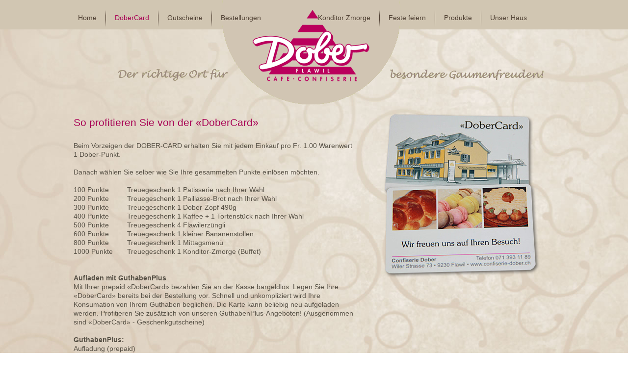

--- FILE ---
content_type: text/html
request_url: https://confiserie-dober.ch/default.asp?selm=dobercard
body_size: 4736
content:

<!DOCTYPE html>
<!--[if lt IE 7]>      <html class="no-js lt-ie9 lt-ie8 lt-ie7"> <![endif]-->
<!--[if IE 7]>         <html class="no-js lt-ie9 lt-ie8"> <![endif]-->
<!--[if IE 8]>         <html class="no-js lt-ie9"> <![endif]-->
<!--[if gt IE 8]><!--> <html class="no-js"> <!--<![endif]-->
<head>
    <meta charset="utf-8">
    <title>Confiserie - Konditorei - Bäckerei Dober - Flawil Ostschweiz - Schokolade - Schoggi - Pralines - Ostereier - Ostern - Hochzeitstorte - Hochzeit -Hochzeitsgeschenk</title>
    <meta name="Keywords" content="Confiserie, Konditorei, Bäckerei, St. Gallen, Ostschweiz, Schokolade, Schoggi, Pralines - Ostereier, Ostern, Champagner Truffes, Patisserie, Dessertbuffet, Glace, Hochzeitsgeschenk, Biber, Hochzeitstorte, Hochzeit, Pralinen, Geschenke, Geschenksgutscheine, Pain Paiasse, Glace, Muttertag, Weinachten, Valentinstag - Hochzeitstag, Geburtstagsgeschenk, Abtwil, Flawil, Herisau, Gossau, Wittenbach, Winterthur, Wil, Ostschweiz, Appenzell, Torten, Pralinés, Partyservice, Geschirr, Besteck, Gläser, Take Away, Bäckerei, Brot, Spezialbrot, Teig, Zopf, Butterzopf, Glacé, Coupe, Coupes, Champagner Truffes, Garten, Gartenwirtschaft, Restaurant, Café, St. Galler Biber Foto, Dekor, Mittagsmenu, Tageskarte, Dessertbuffet, Apéro, Salatbuffet, Spezialitäten, hausgemacht, Dober, Flawil, Conditorei, Lieferservice,Shop, Bestellung, Lieferung, Tischdekoration, Kundengeschenke, Rahm, Sahne, sahne, Zucker, zucker, sugar,sweet, chocolate, konfekt, confekt, Schweiz, schweiz, Swiss, swiss, Switzerland">
    <meta name="Description" content="Confiserie Konditorei Bäckerei - St. Gallen Ostschweiz - Schokolade - Schoggi - Pralines - Ostereier - Ostern - Hochzeitstorte - Hochzeit -  Hochzeitsgeschenk - Champagner Truffes - Patisserie">
  
     <!-- wird benötigt für die Umschaltung auf Smartphone -->
     <meta name="viewport" content="width=device-width">
    
     <!-- Place favicon.ico and apple-touch-icon.png in the root directory -->
    <link rel="apple-touch-icon" href="http://www.confiserie-dober.ch/apple-touch-icon.png"/>
   
    <link href="css/normalize.css" rel="stylesheet" type="text/css">
    <link href="css/main.css" rel="stylesheet" type="text/css">
    <link href="css/links.css" rel="stylesheet" type="text/css">
    <link href="css/layout.css" rel="stylesheet" type="text/css">
    
	<script src="js/vendor/modernizr-2.6.2.min.js"></script>
    <script src="js/vendor/jquery-1.8.3.min.js"></script>
    <script src="js/plugins.js"></script>

    <!-- für Menu und für den Smartphone Menu-Button -->
    <link rel="stylesheet" href="css/menu.css" />
    <link rel="stylesheet" href="css/menu-smart.css" />
    <script src="js/menu.js"></script>

    <script language="JavaScript" src="javascript/formcheck.js"></script>
    <script language="JavaScript" src="javascript/libTools.js"></script>
    
    
    
    <meta name="google-site-verification" content="u8jl_wTeI98ErV-i30_in1Rsh2qY-cSKMY1At-7UE5c" />

</head>

<body topmargin="0" style="background-image: url(images/background2.jpg);margin:0;" >
<!--[if lt IE 7]>
    <p class="chromeframe">You are using an <strong>outdated</strong> browser. Please <a href="http://browsehappy.com/">upgrade your browser</a> or <a href="http://www.google.com/chromeframe/?redirect=true">activate Google Chrome Frame</a> to improve your experience.</p>
<![endif]-->

<div id="balken"></div>

<div id="wrapper">
<header>
<div id="menu-button" style="position:absolute;right:0px;z-index:10;">
  <div id="menu-button-inner"></div>
</div>
<div id="logo"><table border="0" cellspacing="0" cellpadding="0">
  <tr>
    <td><a href="default.asp"><img id="logobild" src="images/logo.gif" alt="Coniserie Dober Flawil" title="Coniserie Dober Flawil" width="364" border="0"></a></td>
  </tr>
</table>
</div>
<div id="menu">



<ul id="menu">
	<li><a href="default.asp?selm=home"><span class="">Home</span></a></li>
    <li><img src="images/trennstrich_menu.jpg" width="1" height="35"></li>
	<li><a href="default.asp?selm=dobercard"><span class="menusel">DoberCard</span></a></li>
    <li><img src="images/trennstrich_menu.jpg" width="1" height="35"></li>
	<li><a href="default.asp?selm=gutscheine"><span class="">Gutscheine</span></a></li>
    <li><img src="images/trennstrich_menu.jpg" width="1" height="35"></li>
	<li><a href="default.asp?selm=bestellungen"><span class="">Bestellungen</span></a></li>
    <li style="width:80px;">&nbsp;</li>
	<li><a href="default.asp?selm=konditorzmorge"><span class="">Konditor Zmorge</span></a></li>
    <li><img src="images/trennstrich_menu.jpg" width="1" height="35"></li>
	<li><a href="default.asp?selm=festefeiern"><span class="">Feste feiern</span></a>
		<ul>
			<li><a href="default.asp?selm=festefeiern&subm=hochzeit">Hochzeit</a></li>
			<li><a href="default.asp?selm=festefeiern&subm=doberino">Doberino</a></li>
        </ul>
    </li>
    <li><img src="images/trennstrich_menu.jpg" width="1" height="35"></li>
	<li><a href="default.asp?selm=produkte"><span class="">Produkte</span></a>
		<ul>
			<li><a href="default.asp?selm=produkte&subm=confiserie">Confiserie</a></li>
			<li><a href="default.asp?selm=produkte&subm=konditorei">Konditorei</a></li>
			<li><a href="default.asp?selm=produkte&subm=baeckerei">Bäckerei</a></li>
			<li><a href="default.asp?selm=produkte&subm=kueche">Küche</a></li>
			<li><a href="default.asp?selm=produkte&subm=takeaway" >Take Away</a></li>
			<li><a href="default.asp?selm=produkte&subm=laden">Laden</a></li>
			<li><a href="default.asp?selm=produkte&subm=kreativitaet">Kreativität</a></li>
        </ul>
    </li>
    <li><img src="images/trennstrich_menu.jpg" width="1" height="35"></li>
	<li><a href="default.asp?selm=unserhaus"><span class="">Unser Haus</span></a>
		<ul>
			<!--<li><a href="default.asp?selm=unserhaus&subm=ammarktplatz">Filiale "Am Marktplatz"</a></li> -->
			<li><a href="default.asp?selm=unserhaus&subm=geschichte">Geschichte</a></li>
			<li><a href="default.asp?selm=unserhaus&subm=stellenangebote">Stellenangebote</a></li>
			<li><a href="default.asp?selm=unserhaus&subm=ueberuns">Über uns</a></li>
        </ul>
     </li>
</ul>
</div>
<div id="slogan">
<table border="0" align="center" cellpadding="0" cellspacing="0">
  <tr>
    <td width="290" align="right"><img src="images/slogan_teil1.gif" width="224" height="25"></td>
    <td width="330">&nbsp;</td>
    <td><img src="images/slogan_teil2.gif" width="313" height="22"></td>
  </tr>
</table>
</div>
<nav id="menu-main" style="position:absolute;">



<ul id="menu">
	<li><a href="default.asp?selm=home"><span class="">Home</span></a></li>
    <li><img src="images/trennstrich_menu.jpg" width="1" height="35"></li>
	<li><a href="default.asp?selm=dobercard"><span class="menusel">DoberCard</span></a></li>
    <li><img src="images/trennstrich_menu.jpg" width="1" height="35"></li>
	<li><a href="default.asp?selm=gutscheine"><span class="">Gutscheine</span></a></li>
    <li><img src="images/trennstrich_menu.jpg" width="1" height="35"></li>
	<li><a href="default.asp?selm=bestellungen"><span class="">Bestellungen</span></a></li>
    <li style="width:80px;">&nbsp;</li>
	<li><a href="default.asp?selm=konditorzmorge"><span class="">Konditor Zmorge</span></a></li>
    <li><img src="images/trennstrich_menu.jpg" width="1" height="35"></li>
	<li><a href="default.asp?selm=festefeiern"><span class="">Feste feiern</span></a>
		<ul>
			<li><a href="default.asp?selm=festefeiern&subm=hochzeit">Hochzeit</a></li>
			<li><a href="default.asp?selm=festefeiern&subm=doberino">Doberino</a></li>
        </ul>
    </li>
    <li><img src="images/trennstrich_menu.jpg" width="1" height="35"></li>
	<li><a href="default.asp?selm=produkte"><span class="">Produkte</span></a>
		<ul>
			<li><a href="default.asp?selm=produkte&subm=confiserie">Confiserie</a></li>
			<li><a href="default.asp?selm=produkte&subm=konditorei">Konditorei</a></li>
			<li><a href="default.asp?selm=produkte&subm=baeckerei">Bäckerei</a></li>
			<li><a href="default.asp?selm=produkte&subm=kueche">Küche</a></li>
			<li><a href="default.asp?selm=produkte&subm=takeaway" >Take Away</a></li>
			<li><a href="default.asp?selm=produkte&subm=laden">Laden</a></li>
			<li><a href="default.asp?selm=produkte&subm=kreativitaet">Kreativität</a></li>
        </ul>
    </li>
    <li><img src="images/trennstrich_menu.jpg" width="1" height="35"></li>
	<li><a href="default.asp?selm=unserhaus"><span class="">Unser Haus</span></a>
		<ul>
			<!--<li><a href="default.asp?selm=unserhaus&subm=ammarktplatz">Filiale "Am Marktplatz"</a></li> -->
			<li><a href="default.asp?selm=unserhaus&subm=geschichte">Geschichte</a></li>
			<li><a href="default.asp?selm=unserhaus&subm=stellenangebote">Stellenangebote</a></li>
			<li><a href="default.asp?selm=unserhaus&subm=ueberuns">Über uns</a></li>
        </ul>
     </li>
</ul>
</nav>
<nav id="menu-smart" style="position:absolute;top:0px;left:-40px;"><ul id="menu_smart">
	<li><a href="default.asp?selm=home">Home</a></li>
	<li><a href="default.asp?selm=dobercard"><span class="menusel">DoberCard</span></a></li>
	<li><a href="default.asp?selm=gutscheine">Gutscheine</a></li>
	<li><a href="default.asp?selm=bestellungen">Bestellungen</a></li>
	<li><a href="default.asp?selm=konditorzmorge">Konditor Zmorge</a></li>
	<li><a href="default.asp?selm=festefeiern">Feste feiern</a>
		<ul>
			<li><a href="default.asp?selm=festefeiern&subm=hochzeit">Hochzeit</a></li>
			<li><a href="default.asp?selm=festefeiern&subm=doberino">Doberino</a></li>
        </ul>
    </li>
	<li><a href="default.asp?selm=produkte">Produkte</a>
		<ul>
			<li><a href="default.asp?selm=produkte&subm=confiserie">Confiserie</a></li>
			<li><a href="default.asp?selm=produkte&subm=konditorei">Konditorei</a></li>
			<li><a href="default.asp?selm=produkte&subm=baeckerei">Bäckerei</a></li>
			<li><a href="default.asp?selm=produkte&subm=kueche">Küche</a></li>
			<li><a href="default.asp?selm=produkte&subm=takeaway" >Take Away</a></li>
			<li><a href="default.asp?selm=produkte&subm=laden">Laden</a></li>
			<li><a href="default.asp?selm=produkte&subm=kreativitaet">Kreativität</a></li>
        </ul>
    </li>
	<li><a href="default.asp?selm=unserhaus">Unser Haus</a>
		<ul>
			<!--<li><a href="default.asp?selm=unserhaus&subm=ammarktplatz">Filiale "Am Marktplatz"</a></li> -->
			<li><a href="default.asp?selm=unserhaus&subm=geschichte">Geschichte</a></li>
			<li><a href="default.asp?selm=unserhaus&subm=stellenangebote">Stellenangebote</a></li>
			<li><a href="default.asp?selm=unserhaus&subm=ueberuns">Über uns</a></li>
        </ul>
     </li>
</ul>
</nav>
</header>
</div>

<div style="clear:both;height:20px;"></div>






<div id="wrapper">
<table width="100%" border="0" align="center" cellpadding="0" cellspacing="0">
  	<tr>
    	<td height="500" valign="top">


<div id="inhalt" style="float:left;margin-right:60px">
  <h1>So profitieren Sie von der «DoberCard»</h1><br> 
  Beim Vorzeigen der DOBER-CARD erhalten Sie mit jedem Einkauf pro Fr. 1.00 Warenwert 1 Dober-Punkt.
<br><br>

Danach wählen Sie selber wie Sie Ihre gesammelten Punkte einlösen möchten.<br>
 <br>
<table width="600" border="0" cellspacing="0" cellpadding="0">
  <tr>
    <td>100 Punkte</td>
    <td>Treuegeschenk 1 Patisserie nach Ihrer Wahl</td>
  </tr>
  <tr>
    <td>200 Punkte</td>
    <td>Treuegeschenk 1 Paillasse-Brot nach Ihrer Wahl</td>
  </tr>
  <tr>
    <td>300 Punkte</td>
    <td>Treuegeschenk 1 Dober-Zopf 490g</td>
  </tr>
  <tr>
    <td>400 Punkte</td>
    <td>Treuegeschenk 1 Kaffee + 1 Tortenstück nach Ihrer Wahl</td>
  </tr>
  <tr>
    <td>500 Punkte</td>
    <td>Treuegeschenk 4 Flawilerzüngli</td>
  </tr>
  <tr>
    <td>600 Punkte</td>
    <td>Treuegeschenk 1 kleiner Bananenstollen</td>
  </tr>
  <tr>
    <td>800 Punkte</td>
    <td>Treuegeschenk 1 Mittagsmenü</td>
  </tr>
  <tr>
    <td>1000 Punkte</td>
    <td>Treuegeschenk 1 Konditor-Zmorge (Buffet)</td>
  </tr>
</table>
<br>
<br>

<strong>Aufladen mit GuthabenPlus</strong> <br>
Mit Ihrer prepaid «DoberCard» bezahlen Sie an der Kasse bargeldlos. Legen Sie Ihre «DoberCard» bereits bei der Bestellung vor. Schnell und unkompliziert wird Ihre Konsumation von Ihrem Guthaben beglichen. Die Karte kann beliebig neu aufgeladen werden. Profitieren Sie zusätzlich von unseren GuthabenPlus-Angeboten! (Ausgenommen sind «DoberCard» - Geschenkgutscheine)<br>
<br>

<strong>GuthabenPlus:</strong> <br>
Aufladung (prepaid)<br>
<table width="200" border="0" cellspacing="0" cellpadding="0">
  <tr>
    <td>bis CHF 200</td>
    <td>2%</td>
  </tr>
  <tr>
    <td>bis CHF 500</td>
    <td>4%</td>
  </tr>
  <tr>
    <td>über CHF 500</td>
    <td>5%</td>
  </tr>
</table>
<br>
<br>
<strong>Mehr Sicherheit mit der «DoberCard»</strong><br>
Füllen Sie bei Bedarf bitte den Talon, den Sie bei uns im Laden oder per Post zugestellt bekommen mit Ihren Personalien aus und bringen Sie ihn beim nächsten Besuch bei uns einfach mit. Sie können Ihre «DoberCard» bei Verlust jederzeit telefonisch sperren und ersetzen lassen. Bei allfälligen Fragen stehen wir Ihnen gerne beratend zur Verfügung. Schön, dass Sie bei uns mit der neuen «DoberCard» einkaufen. (Ihre Personalien benötigen wir zur Identifizierung bei einer Sperrung.)
<br>
<br>
</div>

<div style="float:left; width:332px">
<img src="../images/dobercard1.png" width="320" height="337" alt="DoberCard" title="DoberCard"></div>


</td>
  	</tr>
</table>
</div>




<div style="clear:both;height:25px;"></div>


<div id="wrapper">
<footer>
<div id="adresse" style="float:left;" class="f12px"><strong>Confiserie Dober Flawil</strong><br>
        <a href="mailto:info@confiserie-dober.ch">info@confiserie-dober.ch</a><br>
		T +41 71 393 11 89<br>
        Wilerstrasse 73<br>
<a href="http://maps.google.ch/maps?q=Wilerstr.+73%C2%A0CH-9230+Flawil&amp;hl=de&amp;ie=UTF8&amp;ll=47.415311,9.183176&amp;spn=0.011921,0.033023&amp;sll=47.415308,9.183169&amp;sspn=0.011572,0.033023&amp;vpsrc=0&amp;t=m&amp;z=16&amp;iwloc=r0" target="_blank">Hier</a> finden Sie uns bei Google Maps.
  <br>

</div>

<div id="stammhaus" style="float:right;" class="f12px">            <strong>Öffnungszeiten</strong><br>
			6:30 bis 18:30, Sa/So bis 17:00<br>
            Montag geschlossen<br>
</div>

<!--<div id="marktplatz" style="float:left;" class="f12px">
			"Am Marktplatz" - Magdenauerstrasse 10<br>
            T +41 71 390 07 40<br>
			7.45 bis 19:00, Fr bis 20:00, Sa bis 17:00<br>
            Sonntag geschlossen<br>
<a href="https://www.google.ch/maps/place/Magdenauerstrasse+10,+9230+Flawil/@47.4129623,9.183806,17z/data=!4m7!1m4!3m3!1s0x479ae79f2bb816e1:0x30cd366fafd736b9!2sMagdenauerstrasse+10,+9230+Flawil!3b1!3m1!1s0x479ae79f2bb816e1:0x30cd366fafd736b9" target="_blank">Hier</a> finden Sie uns bei Google Maps.
</div> -->

<div style="clear:both;"></div>
<table width="100%" border="0" align="center" cellpadding="0" cellspacing="0">
    	<tr>
            <td height="50" align="center" class="adresse"><span class="link3w"><span class="link3wover"><a href="https://www.confiserie-dober.ch" target="_blank">&copy;2010-2026 Confiserie Dober</a></span></span></td>
        </tr>
</table>
</footer>
</div>

<div id="footerbg"></div>



<div class="news-container">

</div>

<form action="default.asp?selm=dobercard&subm=" method="post" name="textform"></form>  

</body>
</html>


--- FILE ---
content_type: text/css
request_url: https://confiserie-dober.ch/css/main.css
body_size: 570
content:
body {
	font-family: Verdana, Geneva, sans-serif;
	font-size: 14px;
	color: #575146;
	scrollbar-arrow-color: #d1c6b2;
	scrollbar-face-color: #b19f7c;
	scrollbar-track-color: #d1c6b2;
	scrollbar-3dlight-color: #b19f7c;
	scrollbar-highlight-color: #b19f7c;
	scrollbar-shadow-color: #b19f7c;
	scrollbar-darkshadow-color: #b19f7c;
}
td {
	font-size: 14px;
	color: #575146;
	line-height: 18px;
}
input, select,{
	font-family: Verdana, Geneva, sans-serif;
	font-size:12px;
	border-style:solid;  /*  solid = durchgezogen.
                            double = doppelt durchgezogen.
                            none = keine     */
	border-width:1px;
	border-color:#c4b4a6;
	background-color:#ffffff;
	color:#575146;
	height: 20px;
}
textarea{
	font-family: Verdana, Geneva, sans-serif;
	font-size:12px;
	border-style:solid;  /*  solid = durchgezogen.
                            double = doppelt durchgezogen.
                            none = keine     */
	border-width:1px;
	border-color:#c4b4a6;
	background-color:#ffffff;
	color:#575146;
	padding: 2px;
}
.feld {
	width:280px;
}
.feldklein {
	width:36px;
}
.feldgross {
	width:210px;
}
.bradio
 {
	width:13px;
	height: 13px;
    border-style:none;  /*  solid = durchgezogen.
                            double = doppelt durchgezogen.
                            none = keine     */
    background-color:#FFFFFF;
    color:#3e3e3e;
}
.f9px {
	font-size: 9px;
}
.f10px {
	font-size: 10px;
	line-height: normal;
}
.f11px {
	font-size: 11px;
}
.f10pxw {
	font-size: 10px;
	color: #ffffff;
}
.f14px {
	font-size: 14px;
	color: #e0b712;
}
.f14pxo {
	font-size: 14px;
	color: #ed9819;
}
.f14pxb {
	font-size: 14px;
	color: #915b0d;
}
.f12px {
	font-size: 12px;
}
.f12pxw {
	font-size: 12px;
	color: #FFFFFF;
}
.f24px {
	font-size: 24px;
}
h1 {
	color: #a80054;
	font-size: 21px;
	margin-top: 5px;
	margin-bottom: 5px;
	letter-spacing: 0px;
	font-weight: lighter;
	line-height: 30px;
}
h2 {
	font-size: 15px;
	margin: 0px;
	padding: 0px;
	letter-spacing: 0px;
	color: #575146;
	font-weight: bold;
}
.menutitel {
	font-size: 16px;
	font-weight: bold;
    color:#FEB400;
	letter-spacing: 1px;
}
.adresse {
	color:#b1b1b1;
	font-size: 10px;
	font-weight: normal;
}
.button  {
   cursor: hand;
}
.feldreadonly {
	background-color:#f8f4ef;
	border:none;
	text-align:right;
}

--- FILE ---
content_type: text/css
request_url: https://confiserie-dober.ch/css/links.css
body_size: 52
content:
/* CSS Document */
a:hover {
	color: #111111;
	font-weight: normal;
	text-decoration: none;
}
a {
	color: #a80054;
	font-weight: normal;
	text-decoration: none;
}


.linkmenusel { color:#a80054;font-weight: normal;text-decoration: none;}
.linkmenu a { color:#4e3f32;font-weight: normal;text-decoration: none;}
.linkmenuover a:hover { color:#a80054;font-weight: normal;text-decoration: none;}






.link3wsel { color:#a03732;font-size: 10px;font-weight: normal;text-decoration: none;}
.link3w a { color:#ad9f9a;font-size: 10px;font-weight: normal;text-decoration: none;}
.link3wover a:hover { color:#a03732;font-size: 10px;font-weight: normal;text-decoration: none;}



--- FILE ---
content_type: text/css
request_url: https://confiserie-dober.ch/css/layout.css
body_size: 749
content:
/* CSS Document */
/* CSS Document */
#wrapper{ width:980px; margin:auto; }
header {position:relative;top:0px;height:210px;z-index:8;width:auto;}
#menu-main {width:980px; top:0px;}
#replace1 {display:none;}
#replace2 {display:none;}
#replace3 {display:none;}
#feiertage_smart {display:none;z-index:7;}
#aktuell_smart {display:none;z-index:7;}
 
#balken {
	position:absolute;
	top:0px;
	height:60px;
	width:100%;
	z-index:7;
	background-color:#d1c6b2;
}
#logo {
	position:absolute;
	top:0px;
	left:302px;
	width:364px;
	z-index:8;
}
#menu {
	position:absolute;
	top:20px;
	z-index:9;
}

#slogan {
	position:absolute;
	top:140px;
	left:25px;
	z-index:6;
}
#inhalt {
	width:570px;
	margin-right:70px;
	z-index:6;
}
#inhaltunten {display:none;}

footer {position:relative;top:0px;height:100px;z-index:5;width:auto;}

#footerbg {
	position:relative;
	top:-110px;
	height:100px;
	background-color:#d1c6b2;
	z-index:1;
}
#adresse {
	width:280px;
	margin-right:40px;
}
#oeffnungszeiten {
	width:520px;
}
#stammhaus {
	width:340px;
	margin-right:40px;
}
#marktplatz {
	width:280px;
}
#spaltelinks {width:190px;}



.news-container {
  position: absolute;
  top: 330px;
  left: 0px;
  /*z-index: 15;*/
}

.news-container a {
  display: block;
}

@media only screen and ( min-width:640px ) and ( max-width:1024px ) {
  #wrapper{ width:660px; }
  #menu-main {display:none;}
  #slogan {display:none;}
  #logo {left:142px;}
  #bild3 {display:none;}
  #replace1 {display:block;}
  #replace2 {display:block;}
  #transm {display:none;}
  #trennlinie {display:none;}
  #inhalt { margin-right:0px;	}
  #inhaltrechts {display:none;}
  #inhaltunten {display:block;width:570px;}
  #adresse {margin-right:0px;}
  #feiertage {display:none;}
  #feiertage_smart {display:block;}  
  #aktuell {display:none;}
  #aktuell_smart {display:block;}  
  .news-container {
    top: 250px;
  }

}

@media only screen and ( max-width:640px ) {
  #wrapper  {width:360px;margin:0px;padding-left:20px;}
  header {height:164px;}
  #menu-main {display:none;}
  #logo {left:20px;}
  #logobild {width:280px;}
  #slogan {display:none;}
  #bild1 {display:none;}
  #bild3 {display:none;}
  #replace2 {display:block;}
  #transm {display:none;}
  #trennlinie {display:none;}
  #inhalt {width:320px;margin-right:0px;}
  #inhaltrechts {display:none;}
  #inhaltunten {display:block;}
  #adresse {width:320px;margin-right:0px;}
  #oeffnungszeiten {width:320px;}
  #footerbg {display:none;}
  #spaltelinks {width:100px;}
  #feiertage {display:none;}
  #feiertage_smart {display:block;}  
  #aktuell {display:none;}
  #aktuell_smart {display:block;}  
}

@media only screen and ( max-width: 1440px ) {
  #feiertage {display:none;}
  #feiertage_smart {display:block;}  
  #aktuell {display:none;}
  #aktuell_smart {display:block;}  
  .news-container {
    top: 250px;
  }
}



--- FILE ---
content_type: text/css
request_url: https://confiserie-dober.ch/css/menu.css
body_size: 927
content:
/* CSS Document */
#menu
{
	margin: 0;
	padding: 0 0 0 0;
	list-style: none;  
}

#menu li
{
	float: left;
	padding: 0 9px 0 9px;
	position: relative;
	border-right:0px solid #d4d4d4;  
    margin-left: 0px;
}
#menu li:last-child
{   
	padding-right:0px;   
	border-right:0px solid #ffffff;  
}

#menu a 
{
	float: left;
	height: 26px;
    padding-top: 8px;
	color: #4e3f32;
	/* text-transform: uppercase; */
	font: normal 14px Verdana, Geneva, sans-serif;;
	text-decoration: none;
	/* letter-spacing:1px; */
}

#menu li:hover > a
{
	color: #a80054;
}


.menusel  
{
	color: #a80054;
}


*html #menu li a:hover /* IE6 */
{
	color: #a80054;
}

#menu li:hover > ul
{
	display: block;
}

/* Sub-menu */

#menu ul
{
    list-style: none;
    margin: 0;
    padding: 0;    
    display: none;
    position: absolute;
    top: 34px;  /* muss so eingestellt werden, dass kein Abstand zwischen Haupt- und Submenu entsteht */
    left: 0;
    z-index: 99999;    
    background: #b7a488;
    -moz-border-radius: 5px;
    border-radius: 5px;
}

#menu ul ul
{
  top: 0;
  left: 150px;
}

#menu ul li
{
    float: none;
    margin: 0;
    padding: 0;
	border-bottom: 1px solid #ffffff;
    display: block;  
}

#menu ul li:last-child
{   
	border-bottom: 0px solid #ffffff;
}

#menu ul a
{    
	color:#FFFFFF;
	font: normal 12px Verdana, Geneva, sans-serif;;
    padding: 6px 8px 6px 8px;
	width: 130px;
	height: auto;
    line-height: 1;
    display: block;
    white-space: nowrap;
    float: none;
	text-transform: none;
}

*html #menu ul a /* IE6 */
{    
	height: 10px;
}

*:first-child+html #menu ul a /* IE7 */
{    
	height: 10px;
}

#menu ul a:hover
{
    background: #b7a488;
	color:#a80054;
}

#menu ul li:first-child > a
{
    -moz-border-radius: 5px 5px 0 0;
    border-radius: 5px 5px 0 0;
}

#menu ul li:first-child > a:after
{
    content: '';
    position: absolute;
    left: 30px;
    top: -8px;
    width: 0;
    height: 0;
    border-left: 5px solid transparent;
    border-right: 5px solid transparent;
    border-bottom: 8px solid #b7a488;
}


#menu ul ul li:first-child a:after
{
    left: -8px;
    top: 12px;
    width: 0;
    height: 0;
    border-left: 0;	
    border-bottom: 5px solid transparent;
    border-top: 5px solid transparent;
    border-right: 8px solid #444;
}

#menu ul li:first-child a:hover:after
{
    border-bottom-color: #b7a488; 
}

#menu ul ul li:first-child a:hover:after
{
    border-right-color: #04acec; 
    border-bottom-color: transparent; 	
}


#menu ul li:last-child > a
{
    -moz-border-radius: 0 0 5px 5px;
    border-radius: 0 0 5px 5px;
}

/* Clear floated elements */
#menu:after 
{
	visibility: hidden;
	display: block;
	font-size: 0;
	content: " ";
	clear: both;
	height: 0;
}

* html #menu             { zoom: 1; } /* IE6 */
*:first-child+html #menu { zoom: 1; } /* IE7 */






--- FILE ---
content_type: text/css
request_url: https://confiserie-dober.ch/css/menu-smart.css
body_size: 628
content:
/* CSS Document */

/* Dies ist der Button f�r die Smartphones zum �ffnen des Menus. */
#menu-button {
    width: 44px;
    height: 19px;
	margin-top:130px;
    cursor: pointer;
    background: transparent url(/images/menu-bg.png) no-repeat 0 0;
}
#menu-button.selected,
#menu-button:active {
    background: url(/images/menu-bgover.png) no-repeat 0 0;
}
#menu-button-inner {
    width: 44px;
    height: 19px;
}



#menu-smart
{   
    display:none;
	width:300px;
	margin-left:0px;
	list-style: none;  
	z-index:50;
}

#menu-smart li
{
	padding-top:10px;
	padding-bottom:10px;
	position: relative;
	background: #b7a488;
	border-bottom:1px solid #d1c6b2;
}

#menu-smart li:last-child {border-bottom-style:none;}

#menu-smart li a 
{
	width:300px;
	padding-left:10px;
	padding-right:10px;
	color: #ffffff;
	text-transform: uppercase;
	font: normal 15px "proxima-nova", Verdana, Arial, Helvetica;
	text-decoration: none;
}

#menu-smart li:hover > a
{
	color: #a80054;
}

*html #menu-smart li a:hover /* IE6 */
{
	color: #a80054;
}

#menu-smart li:hover > ul
{
	display: block;
}

/* Clear floated elements */
#menu-smart:after 
{
	visibility: hidden;
	display: block;
	font-size: 0;
	content: " ";
	clear: both;
	height: 0;
}

/* Sub-menu */
#menu-smart li li
{
	padding-top:3px;
	padding-bottom:3px;
	width:240px;
	margin-left:-28px;
	position: relative;
	border-bottom:0px solid #FFFFFF;
}

#menu-smart li li a 
{
	padding:3px 10px 3px 10px;
	color: #ffffff;
	text-transform:none;
	font: normal 14px "proxima-nova", Verdana, Arial, Helvetica;
	text-decoration: none;
}
#menu-smart li li:hover > a
{
	color: #a80054;
}

*html #menu-smart li li a:hover /* IE6 */
{
	color: #ffffff;
}

#menu-smart li li:hover > ul
{
	display: block;
}



* html #menu-smart            { zoom: 1; } /* IE6 */
*:first-child+html #menu-smart { zoom: 1; } /* IE7 */



--- FILE ---
content_type: application/javascript
request_url: https://confiserie-dober.ch/javascript/formcheck.js
body_size: 2920
content:
/*
'-------------------------------------------------------------------------
' formcheck.js
'-------------------------------------------------------------------------
'
' Copyright     (C) 2001  ib-tool GmbH, 3w technologies
' 
' Produkt       Kundeninformationssystem
'
' Titel         Formular Felder Pr�fung
'
'-------------------------------------------------------------------------
'
'               Version:                Author:                 Date:
' Ident.        1B                      MB 						09.9.2002
'				Funktion isNum,isDate ge�ndert => Pr�fung auf "."
'
' Ident.        1A                      MB / Nen				29.3.2001
'               (created)				
'																							
'-------------------------------------------------------------------------
'
' Beschreibung  Diese Library enth�lt Funktionen, die  f�r die �berpr�fung der 
'               Formular-Felder verwendet werden k�nnen.
'               Funktionen:
'               - isEmpty        	pr�ft, ob String leer ist
'               - isTooLong      	pr�ft, ob Stringl�nge zu lang ist
'               - isEmail        	pr�ft, ob Email Adresse g�ltig ist
'								 	( div. Funktionen werden verwendet)															
'               - isDate         	pr�ft, ob Datum g�ltig ist
'				- checkDate		 	pr�ft, ob das EndeDatum >= ist als das StartDatum
'               - isNum          	pr�ft, ob die Zahl numerisch ist und im
'                                	gegebenen Wertebereich liegt
'				- isValidFilename	pr�ft, ob der Filename g�ltig ist                                
' 
'-------------------------------------------------------------------------
*/

// check if string is empty
//-------------------------
function isEmpty(str)
{
	var tmpStr;
  
	tmpStr = trim(str);
	if (tmpStr.length == 0) {
		return true;
	}
	else
	{
		return false;
	}
}

// check if number is valid
//-------------------------
function isNum(num, minValue, maxValue)
{
	var tmpNum, d;

	tmpNum = trim(num);
	d=".";
	if (tmpNum.length == 0) {
		return false;
	}
	if (isNaN(tmpNum) == true) {
		return false;
	}
	if (tmpNum.indexOf(d)!=-1){
		return false;
	}
	if (tmpNum < minValue || tmpNum > maxValue) {
		return false;
	}
}

// check is Date is valid
//-------------------------
function isDate(TT,MM,JJJJ,Startjahr,Endjahr)
{
	var Tag, Monat, Jahr, d;
	var Datum ="", Laenge, tageMonat;

	Datum=Datum.concat(TT,".",MM,".",JJJJ);
	Laenge=Datum.length;
	d=".";
	if ((TT.indexOf(d)!=-1) || (MM.indexOf(d)!=-1) || (JJJJ.indexOf(d)!=-1)){
		return false;
	}
	if (Laenge==10) {
		Tag=TT;
		Monat=MM;
		Jahr=JJJJ;
	}
	else {
		return false;
	}

	if (Monat==4 || Monat==6 || Monat==9 || Monat==11) {
		tageMonat=30;
	}
	else if (Monat==1 || Monat==3 || Monat==5 || Monat==7 || Monat==8 || Monat==10 || Monat==12) {
		tageMonat=31;
	}
	else if(Monat==2 && Jahr%4==0 && Jahr%100!=0 || Jahr%400==0) {
		tageMonat=29;
	}
	else if(Monat==2 && Jahr%4!=0 || Jahr%100==0 && Jahr%400!=0) {
		tageMonat=28;
	}

	if (Tag>=1 && Tag<=tageMonat && Monat>=1 && Monat<=12 && Jahr>=Startjahr && Jahr<=Endjahr) {
		return true;
	}
	else {
		return false;
	}
}

// check is EndDate >= StartDate
function checkStartEndDate(sTT,sMM,sJJJJ,eTT,eMM,eJJJJ)
{
	var OK=false;
	if ((eJJJJ == sJJJJ)&&(sMM == eMM)&&(sTT == eTT)) {
		OK=true;
	}
	else if (eJJJJ > sJJJJ) {
		OK=true;
	}
	else if (eJJJJ == sJJJJ) {
		if (eMM > sMM) {
			OK=true;
		}
		else if (eMM == sMM) {
			if (eTT > sTT) {
				OK=true;
			}
		}
	}
	return OK;
}


// check is valid Filename
function isValidFilename(Eingabe)
{
	var Zeichen="\\/|:*?\"<>�";
	var c, d, laenge;
	
	laenge=Eingabe.length;

	if (Eingabe!="")
	{
		for (c=0; c<laenge; c++) {
			d=Eingabe.charAt(c);
			if (Zeichen.indexOf(d)!=-1)	{
				return false;
    			break;
			}
		}
		return true;
	}
 	else {
		return false;
	}
}

//------------------------------------------------------------
// check is Email is valid
// (div. Funktionen werden verwendet)
//------------------------------------------------------------

function isEmail(Eingabe)
{
        if ( ! checkEmail( Eingabe, true ) ) {
               return false;
        } 
		else {
          return true;
		}
}


  function isDigit( ch )
  {
    if ( (ch >= '0') && (ch <= '9') )
      return true;
    else
      return false;
  }


  function isAlpha( ch )
  {
    if ( ((ch >= 'a') && (ch <= 'z')) || ((ch >= 'A') && (ch <= 'Z')) )
      return true;
    else
      return false;
  }


  function isAlnum( ch )
  {
    if ( isAlpha( ch ) || isDigit( ch ) )
      return true;
    else
      return false;
  }


  function notIn( str1, str2 )
  {
    var i = 0;
    var j = str2.length;
    for( ; i<j; i++ )
    {
      var str3 =  str2.charAt(i);
      if( str1.indexOf( str3 ) != -1 )
        return false;
    }
    return true;
  }


  function checkUsername( username, mustBeQuoted )
  {
    var i = 0;
    var j = username.length;
    if ( username.charAt(0) != '"' )
    {
      if ( (username.charAt(0) <  ' ') || (username.charAt(0) >  '~')
            || !notIn( mustBeQuoted, username.charAt(0) ) )
        return false;
      for( i=1; i<j; i++ )
      {
        if ( ( (username.charAt(i) < ' ') || (username.charAt(i) >  '~')
              || !notIn ( mustBeQuoted, username.charAt(i) ) )
             && ( username.charAt(i-1) != '\\' ) )
          return false;
      }
    }
    else
    {
      if ( username.charAt( j-1 ) != '"' )
        return false;
      for( i=1; i<j-1; i++ )
      {
        if ( ( (username.charAt(i) == '\n') || (username.charAt(i) == '\r')
              || (username.charAt(i) == '\"') )
            && (username.charAt(i-1) != '\\') )
          return false;
      }

    }
    return true;
  }


  function checkNr ( nr )
  {
    var i=0;
    var j=nr.length;

    if( j < 1 )
      return false;

    for( ; i<j; i++ )
      if( ( nr.charAt(i) < '0' ) || ( nr.charAt(i) > '9' ) )
        return false;

    return true;
  }


  function checkIpnr( ipnr )
  {
    var iL=0;
    var iC=0;
    var i=0;
    var sNr = "";

    for( ; i< ipnr.length; i++ )
    {
      if ( ipnr.charAt(i) == '.' )
      {
        if ( !iL || (iL> 3) || parseInt( sNr,10 ) > 255 )
          return false;
        iC++;
        iL = 0;
        sNr = "";
        continue;
      }
      if ( isDigit ( ipnr.charAt(i) ) )
      {
        iL++;
        sNr = sNr + ipnr.charAt(i);
        continue;
      }
      return false;
    }

    if ( parseInt( sNr,10 ) > 255 )
      return false;
    if ( ( (iC==3) && (iL>=1) && (iL<=3) ) || ( (iC==4) && (!iL) )  )
      return true;
    else
      return false;
  }


  function checkFqdn( fqdn )
  {
    var iL=0;
    var iC=0;
    var i=fqdn.length-1;

    if ( (fqdn.charAt(0) == '.') || (fqdn.charAt(0) == '-') )
      return false;
    if ( fqdn.charAt(i) == '.' )
      i=i-1;

    for( ; i>=0; i-- )
    {
      if ( fqdn.charAt(i) == '.' )
      {
        if ( iL < 2 && iC < 2 )
          return false;
        if ( fqdn.charAt(i-1) == '-' )
          return false;
        iC++;
        iL = 0;
        continue;
      }
      if ( isAlnum ( fqdn.charAt(i) ) )
      {
        iL++;
        continue;
      }
      if ( fqdn.charAt(i) == '-' )
      {
        if ( !iL )
          return false;
        iL++;
        continue;
      }
      return false;
    }

    if ( !iC || ( iL == 1 && iC < 2 ) || ( !iL && iC==1 ) ) {
      return false;
    }

    return true;

  }


  function checkHostname( hostname )
  {
    if ( hostname.charAt(0) == '[' )
    {
      if ( hostname.charAt(hostname.length-1) != ']' )
        return false;
      var ipnr = hostname.substring( 1, hostname.length -1 );
        return checkIpnr( ipnr );
    }

    if ( hostname.charAt(0) == '#' )
    {
      var nr = hostname.substring( 1, hostname.length );
        return checkNr( nr );
    }

    return checkFqdn( hostname );
  }


  function checkEmailAdr( address )
  {
    var status = true;
    var username = "";
    var hostname = "";

    if ( address.length < 8 )
      return false;

    var seperate = address.lastIndexOf("@");
    if ( seperate == -1 )
      return false;

    username = address.substring(0, seperate );
    if ( ! checkUsername( username, "<>()[],;:@\" " ) )
      return false;

    hostname = address.substring(seperate+1, address.length );
    if ( ! checkHostname( hostname ) )
      return false;

    return true;
  }


  function checkEmail( email, allowFullname )
  {
    var existFullname = false;
    var status = true;
    var fullname = "";
    var adress = "";
    if ( email.length < 8 )
      return false;
    var emailBegin = email.indexOf("<");
    var emailEnd = email.lastIndexOf(">");

    if ( (emailBegin == -1) && (emailEnd == -1) )
      return checkEmailAdr( email );

    if ( ( (emailBegin == -1) && (emailEnd != -1) )
        || ( (emailBegin != -1) && (emailEnd == -1) ) )
      return false;

    adress = email.substring( emailBegin+1, emailEnd );

    if ( ! checkEmailAdr( adress ) )
      return false;

    if ( email.length == adress.length + 2 )
      return true;
    else
      if ( ! allowFullname )
        return false;

    if ( emailEnd == email.length - 1 )
    {
      if ( emailBegin == 0 )
        return true;
      if ( email.charAt( emailBegin -1 ) != ' ' )
        return false;
      fullname = email.substring( 0, emailBegin-1 );
      return checkUsername ( fullname, "<>()[],;:@\"" );
    }

    return false ;
  }

//------------------------------------------------------------

		

--- FILE ---
content_type: application/javascript
request_url: https://confiserie-dober.ch/javascript/libTools.js
body_size: 118
content:

// Leerstellen eines Strings (links und rechts) entfernen
function trim(str)
{
	var i, beg, end, result
	
	beg = -1
	for (i = 0; i < str.length; i++) {
		if (str.charCodeAt(i) != 0x20) {
			beg = i
			break
		}
	}
	end = -1
	for (i = str.length - 1; i >= 0; i--) {
		if (str.charCodeAt(i) != 0x20) {
			end = i
			break
		}
	}
	//alert('beg=' + beg + ', end=' + end);
	if (end >= beg)
		result = str.substring(beg,end+1)
	else
		result = ""
	//alert("<" + result + "> " + result.length)
	return result
}



--- FILE ---
content_type: application/javascript
request_url: https://confiserie-dober.ch/js/menu.js
body_size: 363
content:
// JavaScript Document

// Wird ben�tigt damit Menu auch mit dem alten IE funktioniert
$(function() {
  if ($.browser.msie && $.browser.version.substr(0,1)<7)
  {
	$('li').has('ul').mouseover(function(){
		$(this).children('ul').show();
		}).mouseout(function(){
		$(this).children('ul').hide();
		})
  }
});        


// Wird ben�tigt f�r den Smart-phone Menu Button "menu-button" und "menu-button-inner"
jQuery(function($) {
	var open = false;
	// var spalterechts = document.getElementById("spalterechts");

	function resizeMenu() {
		if ($(this).width() <= 1024) {
			$("#menu-button").show();
		}
		else if ($(this).width() > 1024) {
			$("#menu").show();
			$("#menu-smart").hide();
			$("#menu-button").hide();
		}
	}

	function setupMenuButton() {
		$("#menu-button").click(function(e) {
			e.preventDefault();

			if (open) {
				$("#menu-smart").fadeOut();
				$("#menu-button").toggleClass("selected");
			}
			else {
				$("#menu-smart").fadeIn();
				$("#menu-button").toggleClass("selected");
			}
			open = !open;
		});
	}


	$(window).resize(resizeMenu);

	resizeMenu();
	setupMenuButton();
});
